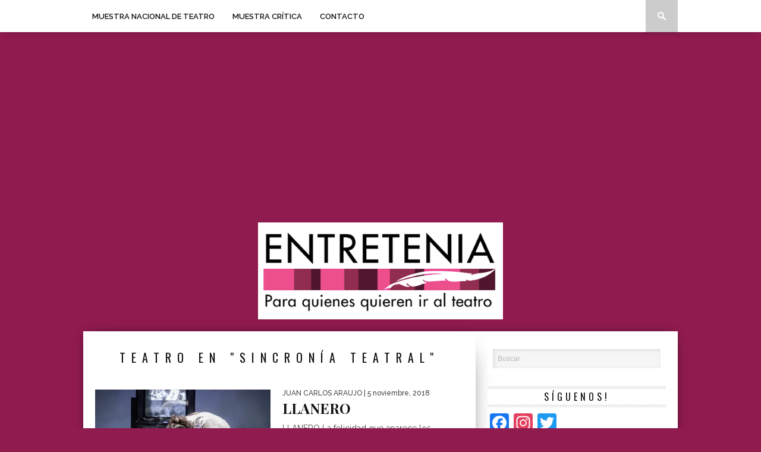

--- FILE ---
content_type: text/html; charset=UTF-8
request_url: https://entretenia.com/tag/sincronia-teatral/
body_size: 11116
content:
<!DOCTYPE html>

<html xmlns="http://www.w3.org/1999/xhtml" lang="es">

<head>

<meta http-equiv="Content-Type" content="text/html; charset=UTF-8" />

<meta name="viewport" content="width=device-width, initial-scale=1.0, maximum-scale=1.0" />





<meta property="og:image" content="https://i0.wp.com/entretenia.com/wp-content/uploads/2018/11/09-Llanero-Jos%C3%A9JorgeCarre%C3%B3n-04nov18-053-e1571786275491.jpg?resize=400%2C242&ssl=1" />








<link rel="shortcut icon" href="https://entretenia.com/wp-content/uploads/2018/08/avatar_entretenia_face.ico" />
<link rel="alternate" type="application/rss+xml" title="RSS 2.0" href="https://entretenia.com/feed/" />

<link rel="alternate" type="text/xml" title="RSS .92" href="https://entretenia.com/feed/rss/" />

<link rel="alternate" type="application/atom+xml" title="Atom 0.3" href="https://entretenia.com/feed/atom/" />

<link rel="pingback" href="https://entretenia.com/xmlrpc.php" />







<meta name='robots' content='index, follow, max-image-preview:large, max-snippet:-1, max-video-preview:-1' />

	<!-- This site is optimized with the Yoast SEO plugin v26.7 - https://yoast.com/wordpress/plugins/seo/ -->
	<title>sincronía teatral Archivos &#8212; ENTRETENIA</title>
	<link rel="canonical" href="https://entretenia.com/tag/sincronia-teatral/" />
	<meta property="og:locale" content="es_ES" />
	<meta property="og:type" content="article" />
	<meta property="og:title" content="sincronía teatral Archivos &#8212; ENTRETENIA" />
	<meta property="og:url" content="https://entretenia.com/tag/sincronia-teatral/" />
	<meta property="og:site_name" content="ENTRETENIA" />
	<meta name="twitter:card" content="summary_large_image" />
	<meta name="twitter:site" content="@Entretenia" />
	<script type="application/ld+json" class="yoast-schema-graph">{"@context":"https://schema.org","@graph":[{"@type":"CollectionPage","@id":"https://entretenia.com/tag/sincronia-teatral/","url":"https://entretenia.com/tag/sincronia-teatral/","name":"sincronía teatral Archivos &#8212; ENTRETENIA","isPartOf":{"@id":"https://entretenia.com/#website"},"primaryImageOfPage":{"@id":"https://entretenia.com/tag/sincronia-teatral/#primaryimage"},"image":{"@id":"https://entretenia.com/tag/sincronia-teatral/#primaryimage"},"thumbnailUrl":"https://i0.wp.com/entretenia.com/wp-content/uploads/2018/11/09-Llanero-Jos%C3%A9JorgeCarre%C3%B3n-04nov18-053-e1571786275491.jpg?fit=768%2C576&ssl=1","breadcrumb":{"@id":"https://entretenia.com/tag/sincronia-teatral/#breadcrumb"},"inLanguage":"es"},{"@type":"ImageObject","inLanguage":"es","@id":"https://entretenia.com/tag/sincronia-teatral/#primaryimage","url":"https://i0.wp.com/entretenia.com/wp-content/uploads/2018/11/09-Llanero-Jos%C3%A9JorgeCarre%C3%B3n-04nov18-053-e1571786275491.jpg?fit=768%2C576&ssl=1","contentUrl":"https://i0.wp.com/entretenia.com/wp-content/uploads/2018/11/09-Llanero-Jos%C3%A9JorgeCarre%C3%B3n-04nov18-053-e1571786275491.jpg?fit=768%2C576&ssl=1","width":768,"height":576,"caption":"XXXIX MNT - CDMX / LLANERO. Sincronía Teatral / Puebla."},{"@type":"BreadcrumbList","@id":"https://entretenia.com/tag/sincronia-teatral/#breadcrumb","itemListElement":[{"@type":"ListItem","position":1,"name":"Portada","item":"https://entretenia.com/"},{"@type":"ListItem","position":2,"name":"sincronía teatral"}]},{"@type":"WebSite","@id":"https://entretenia.com/#website","url":"https://entretenia.com/","name":"ENTRETENIA","description":"Para quienes quieren ir al teatro","potentialAction":[{"@type":"SearchAction","target":{"@type":"EntryPoint","urlTemplate":"https://entretenia.com/?s={search_term_string}"},"query-input":{"@type":"PropertyValueSpecification","valueRequired":true,"valueName":"search_term_string"}}],"inLanguage":"es"}]}</script>
	<!-- / Yoast SEO plugin. -->


<link rel='dns-prefetch' href='//static.addtoany.com' />
<link rel='dns-prefetch' href='//secure.gravatar.com' />
<link rel='dns-prefetch' href='//stats.wp.com' />
<link rel='dns-prefetch' href='//fonts.googleapis.com' />
<link rel='dns-prefetch' href='//v0.wordpress.com' />
<link rel='preconnect' href='//i0.wp.com' />
<link rel='preconnect' href='//c0.wp.com' />
<link rel="alternate" type="application/rss+xml" title="ENTRETENIA &raquo; Feed" href="https://entretenia.com/feed/" />
<link rel="alternate" type="application/rss+xml" title="ENTRETENIA &raquo; Feed de los comentarios" href="https://entretenia.com/comments/feed/" />
<link rel="alternate" type="application/rss+xml" title="ENTRETENIA &raquo; Etiqueta sincronía teatral del feed" href="https://entretenia.com/tag/sincronia-teatral/feed/" />
<!-- entretenia.com is managing ads with Advanced Ads 2.0.16 – https://wpadvancedads.com/ --><script id="entre-ready">
			window.advanced_ads_ready=function(e,a){a=a||"complete";var d=function(e){return"interactive"===a?"loading"!==e:"complete"===e};d(document.readyState)?e():document.addEventListener("readystatechange",(function(a){d(a.target.readyState)&&e()}),{once:"interactive"===a})},window.advanced_ads_ready_queue=window.advanced_ads_ready_queue||[];		</script>
		<style type="text/css">
</style><style id='wp-img-auto-sizes-contain-inline-css' type='text/css'>
img:is([sizes=auto i],[sizes^="auto," i]){contain-intrinsic-size:3000px 1500px}
/*# sourceURL=wp-img-auto-sizes-contain-inline-css */
</style>
<style id='wp-emoji-styles-inline-css' type='text/css'>

	img.wp-smiley, img.emoji {
		display: inline !important;
		border: none !important;
		box-shadow: none !important;
		height: 1em !important;
		width: 1em !important;
		margin: 0 0.07em !important;
		vertical-align: -0.1em !important;
		background: none !important;
		padding: 0 !important;
	}
/*# sourceURL=wp-emoji-styles-inline-css */
</style>
<style id='wp-block-library-inline-css' type='text/css'>
:root{--wp-block-synced-color:#7a00df;--wp-block-synced-color--rgb:122,0,223;--wp-bound-block-color:var(--wp-block-synced-color);--wp-editor-canvas-background:#ddd;--wp-admin-theme-color:#007cba;--wp-admin-theme-color--rgb:0,124,186;--wp-admin-theme-color-darker-10:#006ba1;--wp-admin-theme-color-darker-10--rgb:0,107,160.5;--wp-admin-theme-color-darker-20:#005a87;--wp-admin-theme-color-darker-20--rgb:0,90,135;--wp-admin-border-width-focus:2px}@media (min-resolution:192dpi){:root{--wp-admin-border-width-focus:1.5px}}.wp-element-button{cursor:pointer}:root .has-very-light-gray-background-color{background-color:#eee}:root .has-very-dark-gray-background-color{background-color:#313131}:root .has-very-light-gray-color{color:#eee}:root .has-very-dark-gray-color{color:#313131}:root .has-vivid-green-cyan-to-vivid-cyan-blue-gradient-background{background:linear-gradient(135deg,#00d084,#0693e3)}:root .has-purple-crush-gradient-background{background:linear-gradient(135deg,#34e2e4,#4721fb 50%,#ab1dfe)}:root .has-hazy-dawn-gradient-background{background:linear-gradient(135deg,#faaca8,#dad0ec)}:root .has-subdued-olive-gradient-background{background:linear-gradient(135deg,#fafae1,#67a671)}:root .has-atomic-cream-gradient-background{background:linear-gradient(135deg,#fdd79a,#004a59)}:root .has-nightshade-gradient-background{background:linear-gradient(135deg,#330968,#31cdcf)}:root .has-midnight-gradient-background{background:linear-gradient(135deg,#020381,#2874fc)}:root{--wp--preset--font-size--normal:16px;--wp--preset--font-size--huge:42px}.has-regular-font-size{font-size:1em}.has-larger-font-size{font-size:2.625em}.has-normal-font-size{font-size:var(--wp--preset--font-size--normal)}.has-huge-font-size{font-size:var(--wp--preset--font-size--huge)}.has-text-align-center{text-align:center}.has-text-align-left{text-align:left}.has-text-align-right{text-align:right}.has-fit-text{white-space:nowrap!important}#end-resizable-editor-section{display:none}.aligncenter{clear:both}.items-justified-left{justify-content:flex-start}.items-justified-center{justify-content:center}.items-justified-right{justify-content:flex-end}.items-justified-space-between{justify-content:space-between}.screen-reader-text{border:0;clip-path:inset(50%);height:1px;margin:-1px;overflow:hidden;padding:0;position:absolute;width:1px;word-wrap:normal!important}.screen-reader-text:focus{background-color:#ddd;clip-path:none;color:#444;display:block;font-size:1em;height:auto;left:5px;line-height:normal;padding:15px 23px 14px;text-decoration:none;top:5px;width:auto;z-index:100000}html :where(.has-border-color){border-style:solid}html :where([style*=border-top-color]){border-top-style:solid}html :where([style*=border-right-color]){border-right-style:solid}html :where([style*=border-bottom-color]){border-bottom-style:solid}html :where([style*=border-left-color]){border-left-style:solid}html :where([style*=border-width]){border-style:solid}html :where([style*=border-top-width]){border-top-style:solid}html :where([style*=border-right-width]){border-right-style:solid}html :where([style*=border-bottom-width]){border-bottom-style:solid}html :where([style*=border-left-width]){border-left-style:solid}html :where(img[class*=wp-image-]){height:auto;max-width:100%}:where(figure){margin:0 0 1em}html :where(.is-position-sticky){--wp-admin--admin-bar--position-offset:var(--wp-admin--admin-bar--height,0px)}@media screen and (max-width:600px){html :where(.is-position-sticky){--wp-admin--admin-bar--position-offset:0px}}
/*wp_block_styles_on_demand_placeholder:696dc983e1ba5*/
/*# sourceURL=wp-block-library-inline-css */
</style>
<style id='classic-theme-styles-inline-css' type='text/css'>
/*! This file is auto-generated */
.wp-block-button__link{color:#fff;background-color:#32373c;border-radius:9999px;box-shadow:none;text-decoration:none;padding:calc(.667em + 2px) calc(1.333em + 2px);font-size:1.125em}.wp-block-file__button{background:#32373c;color:#fff;text-decoration:none}
/*# sourceURL=/wp-includes/css/classic-themes.min.css */
</style>
<link rel='stylesheet' id='ppress-frontend-css' href='https://entretenia.com/wp-content/plugins/wp-user-avatar/assets/css/frontend.min.css?ver=4.16.8' type='text/css' media='all' />
<link rel='stylesheet' id='ppress-flatpickr-css' href='https://entretenia.com/wp-content/plugins/wp-user-avatar/assets/flatpickr/flatpickr.min.css?ver=4.16.8' type='text/css' media='all' />
<link rel='stylesheet' id='ppress-select2-css' href='https://entretenia.com/wp-content/plugins/wp-user-avatar/assets/select2/select2.min.css?ver=6.9' type='text/css' media='all' />
<link rel='stylesheet' id='mvp-style-css' href='https://entretenia.com/wp-content/themes/braxton/style.css?ver=6.9' type='text/css' media='all' />
<link rel='stylesheet' id='reset-css' href='https://entretenia.com/wp-content/themes/braxton/css/reset.css?ver=6.9' type='text/css' media='all' />
<link rel='stylesheet' id='media-queries-css' href='https://entretenia.com/wp-content/themes/braxton/css/media-queries.css?ver=6.9' type='text/css' media='all' />
<link rel='stylesheet' id='menufication-css' href='https://entretenia.com/wp-content/themes/braxton/css/menufication.css?ver=6.9' type='text/css' media='all' />
<link rel='stylesheet' id='googlefonts-css' href='https://fonts.googleapis.com/css?family=Quicksand%3A300%2C400%7CVidaloka%7CPlayfair+Display%3A400%2C700%2C900%7COpen+Sans+Condensed%3A300%2C700%7COswald%3A300%2C400%2C700%7CRaleway%3A200%2C300%2C400%2C500%2C600%2C700%2C800&#038;subset=latin%2Clatin-ext%2Ccyrillic%2Ccyrillic-ext%2Cgreek-ext%2Cgreek%2Cvietnamese&#038;ver=6.9' type='text/css' media='all' />
<link rel='stylesheet' id='addtoany-css' href='https://entretenia.com/wp-content/plugins/add-to-any/addtoany.min.css?ver=1.16' type='text/css' media='all' />
<link rel='stylesheet' id='menufication-css-css' href='https://entretenia.com/wp-content/plugins/menufication/css/menufication.min.css?ver=6.9' type='text/css' media='all' />
<script type="text/javascript" id="addtoany-core-js-before">
/* <![CDATA[ */
window.a2a_config=window.a2a_config||{};a2a_config.callbacks=[];a2a_config.overlays=[];a2a_config.templates={};a2a_localize = {
	Share: "Compartir",
	Save: "Guardar",
	Subscribe: "Suscribir",
	Email: "Correo electrónico",
	Bookmark: "Marcador",
	ShowAll: "Mostrar todo",
	ShowLess: "Mostrar menos",
	FindServices: "Encontrar servicio(s)",
	FindAnyServiceToAddTo: "Encuentra al instante cualquier servicio para añadir a",
	PoweredBy: "Funciona con",
	ShareViaEmail: "Compartir por correo electrónico",
	SubscribeViaEmail: "Suscribirse a través de correo electrónico",
	BookmarkInYourBrowser: "Añadir a marcadores de tu navegador",
	BookmarkInstructions: "Presiona «Ctrl+D» o «\u2318+D» para añadir esta página a marcadores",
	AddToYourFavorites: "Añadir a tus favoritos",
	SendFromWebOrProgram: "Enviar desde cualquier dirección o programa de correo electrónico ",
	EmailProgram: "Programa de correo electrónico",
	More: "Más&#8230;",
	ThanksForSharing: "¡Gracias por compartir!",
	ThanksForFollowing: "¡Gracias por seguirnos!"
};


//# sourceURL=addtoany-core-js-before
/* ]]> */
</script>
<script type="text/javascript" defer src="https://static.addtoany.com/menu/page.js" id="addtoany-core-js"></script>
<script type="text/javascript" src="https://c0.wp.com/c/6.9/wp-includes/js/jquery/jquery.min.js" id="jquery-core-js"></script>
<script type="text/javascript" src="https://c0.wp.com/c/6.9/wp-includes/js/jquery/jquery-migrate.min.js" id="jquery-migrate-js"></script>
<script type="text/javascript" defer src="https://entretenia.com/wp-content/plugins/add-to-any/addtoany.min.js?ver=1.1" id="addtoany-jquery-js"></script>
<script type="text/javascript" id="menufication-js-js-extra">
/* <![CDATA[ */
var wp_menufication = {"element":"#wp_menufication","enable_menufication":"on","headerLogo":"https://entretenia.com/wp-content/uploads/2014/12/logo_entretenia116x57.png","headerLogoLink":"","menuLogo":"https://entretenia.com/wp-content/uploads/2014/12/logo_entretenia116x57.png","menuText":"","triggerWidth":"770","addHomeLink":null,"addHomeText":"","addSearchField":null,"hideDefaultMenu":null,"onlyMobile":null,"direction":"left","theme":"light","childMenuSupport":"on","childMenuSelector":"sub-menu, children","activeClassSelector":"current-menu-item, current-page-item, active","enableSwipe":"on","doCapitalization":null,"supportAndroidAbove":"3.5","disableSlideScaling":null,"toggleElement":"","customMenuElement":"","customFixedHeader":"","addToFixedHolder":"","page_menu_support":null,"wrapTagsInList":"","allowedTags":"DIV, NAV, UL, OL, LI, A, P, H1, H2, H3, H4, SPAN, FORM, INPUT, SEARCH","customCSS":"","is_page_menu":"","enableMultiple":"","is_user_logged_in":""};
//# sourceURL=menufication-js-js-extra
/* ]]> */
</script>
<script type="text/javascript" src="https://entretenia.com/wp-content/plugins/menufication/js/jquery.menufication.min.js?ver=6.9" id="menufication-js-js"></script>
<script type="text/javascript" src="https://entretenia.com/wp-content/plugins/menufication/js/menufication-setup.js?ver=6.9" id="menufication-js-setup-js"></script>
<script type="text/javascript" src="https://entretenia.com/wp-content/plugins/wp-user-avatar/assets/flatpickr/flatpickr.min.js?ver=4.16.8" id="ppress-flatpickr-js"></script>
<script type="text/javascript" src="https://entretenia.com/wp-content/plugins/wp-user-avatar/assets/select2/select2.min.js?ver=4.16.8" id="ppress-select2-js"></script>
<link rel="https://api.w.org/" href="https://entretenia.com/wp-json/" /><link rel="alternate" title="JSON" type="application/json" href="https://entretenia.com/wp-json/wp/v2/tags/6441" /><link rel="EditURI" type="application/rsd+xml" title="RSD" href="https://entretenia.com/xmlrpc.php?rsd" />
<meta name="generator" content="WordPress 6.9" />
	<style>img#wpstats{display:none}</style>
		
<style type='text/css'>

@import url(https://fonts.googleapis.com/css?family=Vidaloka:100,200,300,400,500,600,700,800,900|Raleway:100,200,300,400,500,600,700,800,900|Playfair+Display:100,200,300,400,500,600,700,800,900|Oswald:100,200,300,400,500,600,700,800,900&subset=latin,latin-ext,cyrillic,cyrillic-ext,greek-ext,greek,vietnamese);

#nav-wrapper {
	background: #ffffff;
	}

#main-nav .menu li a:hover,
#main-nav .menu li.current-menu-item a,
#search-button:hover,
.home-widget h3.widget-cat,
span.post-tags-header,
.post-tags a:hover,
.tag-cloud a:hover {
	background: #f00a71;
	}

#main-nav .menu-item-home a:hover {
	background: #f00a71 !important;
	}

#top-story-left h3,
#top-story-right h3 {
	border-bottom: 3px solid #f00a71;
	}

a, a:visited,
ul.top-stories li:hover h2,
ul.top-stories li:hover h2,
#top-story-middle:hover h2,
#top-story-wrapper:hover #feat2-main-text h2,
#feat1-left-wrapper:hover .feat1-left-text h2,
#feat1-right-wrapper:hover .feat1-right-text h2,
ul.split-columns li:hover h2,
.home-widget ul.wide-widget li:hover h2,
.home-widget ul.home-list li:hover h2,
h3.story-cat,
h3.story-cat a,
.sidebar-widget ul.home-list li:hover h2,
.sidebar-widget ul.wide-widget li:hover h2,
.sidebar-widget ul.split-columns li:hover h2,
#footer-nav .menu li a:hover,
.footer-widget ul.home-list li:hover h2,
.footer-widget ul.wide-widget li:hover h2,
.footer-widget ul.split-columns li:hover h2,
.prev,
.next {
	color: #f00a71;
	}

#wallpaper {
	background: url() no-repeat 50% 0;
	}

.featured-text h2,
.featured-text h2 a,
.feat1-main-text h2,
.feat1-main-text h2 a {
	font-family: 'Vidaloka', serif;
	}

#main-nav .menu li a,
#main-nav .menu li:hover ul li a {
	font-family: 'Raleway', sans-serif;
	}

#top-story-left h2,
#top-story-right h2,
.feat1-left-text h2,
.feat1-right-text h2,
#feat2-main-text h2,
#middle-text h2,
ul.split-columns li h2,
.home-widget .wide-text h2,
.home-widget .home-list-content h2,
h1.story-title,
.sidebar-widget .wide-text h2,
.sidebar-widget ul.split-columns li h2,
.footer-widget .wide-text h2,
.footer-widget ul.split-columns li h2,
#post-404 h1 {
	font-family: 'Playfair Display', serif;
	}

#top-story-left h3,
#top-story-right h3,
#middle-text h3,
h1.home-widget-header,
#woo-content h1.page-title,
h3.home-widget-header,
h1.archive-header,
h3.story-cat,
h3.story-cat a,
#content-area h1,
#content-area h2,
#content-area h3,
#content-area h4,
#content-area h5,
#content-area h6,
h4.post-header,
h3.sidebar-widget-header,
h3.footer-widget-header {
	font-family: 'Oswald', sans-serif;
	}

@media screen and (max-width: 767px) and (min-width: 480px) {

	.sidebar-widget .home-list-content h2 {
		font-family: 'Playfair Display', serif;
		}

	}

</style>
	<link href="https://entretenia.com/wp-content/themes/braxton/images/apple-touch-icon-precomposed.png" rel="apple-touch-icon-precomposed" /><link href="https://entretenia.com/wp-content/themes/braxton/images/apple-touch-icon-72x72-precomposed.png" rel="apple-touch-icon-precomposed" sizes="72x72" /><link href="https://entretenia.com/wp-content/themes/braxton/images/apple-touch-icon-114x114-precomposed.png" rel="apple-touch-icon-precomposed" sizes="114x114" /><link href="https://entretenia.com/wp-content/themes/braxton/images/apple-touch-icon-144x144-precomposed.png" rel="apple-touch-icon-precomposed" sizes="144x144" /><style type="text/css" id="custom-background-css">
body.custom-background { background-color: #901b4f; }
</style>
	<script  async src="https://pagead2.googlesyndication.com/pagead/js/adsbygoogle.js?client=ca-pub-8362773077176470" crossorigin="anonymous"></script>


<style type="text/css">


</style>

<script>
(function(i,s,o,g,r,a,m){i['GoogleAnalyticsObject']=r;i[r]=i[r]||function(){
(i[r].q=i[r].q||[]).push(arguments)},i[r].l=1*new Date();a=s.createElement(o),
m=s.getElementsByTagName(o)[0];a.async=1;a.src=g;m.parentNode.insertBefore(a,m)
})(window,document,'script','//www.google-analytics.com/analytics.js','ga');

ga('create', 'UA-56964487-1', 'auto');
ga('send', 'pageview');

</script>

</head>



<body class="archive tag tag-sincronia-teatral tag-6441 custom-background wp-theme-braxton aa-prefix-entre-">

<div id="site">

	
	<div id="nav-wrapper">

		<div id="nav-inner">

			
			
			
			
			<div id="main-nav">

				<div class="menu-varios-container"><ul id="menu-varios" class="menu"><div id='wp_menufication'><li id="menu-item-4137" class="menu-item menu-item-type-custom menu-item-object-custom menu-item-has-children menu-item-4137"><a href="https://entretenia.com/tag/mnt">MUESTRA NACIONAL DE TEATRO</a>
<ul class="sub-menu">
	<li id="menu-item-34122" class="menu-item menu-item-type-taxonomy menu-item-object-category menu-item-34122"><a href="https://entretenia.com/category/42-mnt/">42 MNT</a></li>
	<li id="menu-item-34123" class="menu-item menu-item-type-taxonomy menu-item-object-category menu-item-34123"><a href="https://entretenia.com/category/43-mnt/">43 MNT</a></li>
	<li id="menu-item-34120" class="menu-item menu-item-type-taxonomy menu-item-object-category menu-item-34120"><a href="https://entretenia.com/category/45-mnt/">45 MNT</a></li>
</ul>
</li>
<li id="menu-item-34126" class="menu-item menu-item-type-taxonomy menu-item-object-category menu-item-has-children menu-item-34126"><a href="https://entretenia.com/category/muestra-critica-2/">MUESTRA CRÍTICA</a>
<ul class="sub-menu">
	<li id="menu-item-26601" class="menu-item menu-item-type-taxonomy menu-item-object-category menu-item-26601"><a href="https://entretenia.com/category/muestra-critica/">MUESTRA CRÍTICA 2024</a></li>
	<li id="menu-item-34127" class="menu-item menu-item-type-taxonomy menu-item-object-category menu-item-34127"><a href="https://entretenia.com/category/muestra-critica-2025/">MUESTRA CRíTICA 2025</a></li>
</ul>
</li>
<li id="menu-item-4172" class="menu-item menu-item-type-post_type menu-item-object-page menu-item-4172"><a href="https://entretenia.com/contacto/">CONTACTO</a></li>
</div></ul></div>
			</div><!--main-nav-->

			<div id="search-button">

				<img src="https://entretenia.com/wp-content/themes/braxton/images/search-icon.png" />

			</div><!--search-button-->

			<div id="search-bar">

				<form method="get" id="searchform" action="https://entretenia.com/">
	<input type="text" name="s" id="s" value="Buscar" onfocus='if (this.value == "Buscar") { this.value = ""; }' onblur='if (this.value == "") { this.value = "Buscar"; }' />
	<input type="hidden" id="searchsubmit" value="Search" />
</form>
			</div><!--search-bar-->

		</div><!--nav-inner-->

	</div><!--nav-wrapper-->

	<div id="body-wrapper">

		
		<div id="main-wrapper">

				
				<div id="leaderboard-wrapper" class="logo-header">

					
					<div id="leader-large">

						<script async src="//pagead2.googlesyndication.com/pagead/js/adsbygoogle.js"></script>
<!-- Entretenia -->
<ins class="adsbygoogle" style="display: block;" data-ad-client="ca-pub-8362773077176470" data-ad-slot="3837761145" data-ad-format="auto"></ins>
<script>
(adsbygoogle = window.adsbygoogle || []).push({});
</script>
					</div><!--leader-large-->

					
					<div id="logo-large" itemscope itemtype="http://schema.org/Organization">

						
							<a itemprop="url" href="https://entretenia.com"><img itemprop="logo" src="https://entretenia.com/wp-content/uploads/2018/08/logo-3.png" alt="ENTRETENIA" /></a>

						
					</div><!--logo-large-->

				</div><!--leaderboard-wrapper-->

				
	<div id="content-wrapper">
		<div id="content-main">
			<div id="home-main">
				<h1 class="archive-header">Teatro en "sincronía teatral"</h1>
				<div class="home-widget">
					<ul class="home-list cat-home-widget infinite-content">
						
						<li class="infinite-post">
							<a href="https://entretenia.com/llanero/" rel="bookmark">
							<div class="home-list-img">
								
								
								<img class="lazy" src="https://entretenia.com/wp-content/themes/braxton/images/trans.gif" data-original="https://i0.wp.com/entretenia.com/wp-content/uploads/2018/11/09-Llanero-Jos%C3%A9JorgeCarre%C3%B3n-04nov18-053-e1571786275491.jpg?resize=400%2C242&ssl=1" />
								
								
								<noscript><img width="400" height="242" src="https://i0.wp.com/entretenia.com/wp-content/uploads/2018/11/09-Llanero-Jos%C3%A9JorgeCarre%C3%B3n-04nov18-053-e1571786275491.jpg?resize=400%2C242&amp;ssl=1" class="attachment-medium-thumb size-medium-thumb wp-post-image" alt="" decoding="async" fetchpriority="high" /></noscript>
								
							</div><!--home-list-img-->
							<div class="home-list-content">
								<span class="widget-info"><span class="widget-author">Juan Carlos Araujo</span> | 5 noviembre, 2018</span>
								<h2>LLANERO</h2>
								<p>LLANERO La felicidad que aparece los domingos a las 7:30 de la mañana Por Juan Carlos Araujo (@jcaraujob)...</p>
							</div><!--home-list-content-->
							</a>
						</li>
						
					</ul>
					<div class="nav-links">
						
					</div><!--nav-links-->
					<div class="paginate-links">
						
					</div><!--paginate-links-->
				</div><!--home-widget-->
			</div><!--home-main-->
		</div><!--content-main-->
		<div id="sidebar-wrapper">
	<div id="search-5" class="sidebar-widget widget_search"><form method="get" id="searchform" action="https://entretenia.com/">
	<input type="text" name="s" id="s" value="Buscar" onfocus='if (this.value == "Buscar") { this.value = ""; }' onblur='if (this.value == "") { this.value = "Buscar"; }' />
	<input type="hidden" id="searchsubmit" value="Search" />
</form></div><div id="a2a_follow_widget-3" class="sidebar-widget widget_a2a_follow_widget"><span class="sidebar-widget-header"><h3 class="sidebar-widget-header">SÍGUENOS!</h3></span><div class="a2a_kit a2a_kit_size_32 a2a_follow addtoany_list"><a class="a2a_button_facebook" href="https://www.facebook.com/Entretenia-132722543466820/?ref=aymt_homepage_panel" title="Facebook" rel="noopener" target="_blank"></a><a class="a2a_button_instagram" href="https://www.instagram.com/Entretenia" title="Instagram" rel="noopener" target="_blank"></a><a class="a2a_button_twitter" href="https://twitter.com/Entretenia" title="Twitter" rel="noopener" target="_blank"></a></div></div><div id="widget_sp_image-12" class="sidebar-widget widget_sp_image"><span class="sidebar-widget-header"><h3 class="sidebar-widget-header">RIALCASTILLO SOCIAL MEDIA MANAGEMENT</h3></span><a href="https://www.facebook.com/RialcastilloSocialMediaManagement/?ref=br_rs" target="_blank" class="widget_sp_image-image-link" title="RIALCASTILLO SOCIAL MEDIA MANAGEMENT"><img width="593" height="768" alt="RIALCASTILLO SOCIAL MEDIA MANAGEMENT" class="attachment-full" style="max-width: 100%;" src="https://i0.wp.com/entretenia.com/wp-content/uploads/2018/09/Postal-e1573754615261.jpg?fit=593%2C768&#038;ssl=1" /></a><div class="widget_sp_image-description" ><p>Generamos presencia en redes sociales, contenido para difusión y marketing digital. </p>
<p>Contacto: 5510087673</p>
</div></div><div id="mvp_ad_widget-3" class="sidebar-widget mvp_ad_widget">			<h4 class="ad-header">Advertisement</h4>
			<div class="widget-ad">
				<script async src="//pagead2.googlesyndication.com/pagead/js/adsbygoogle.js"></script>
<!-- Entretenia -->
<ins class="adsbygoogle"
     style="display:block"
     data-ad-client="ca-pub-8362773077176470"
     data-ad-slot="3837761145"
     data-ad-format="auto"></ins>
<script>
(adsbygoogle = window.adsbygoogle || []).push({});
</script>			</div><!--widget-ad-->

		</div><div id="a2a_share_save_widget-3" class="sidebar-widget widget_a2a_share_save_widget"><span class="sidebar-widget-header"><h3 class="sidebar-widget-header">COMPARTE!</h3></span><div class="a2a_kit a2a_kit_size_32 addtoany_list"><a class="a2a_button_facebook" href="https://www.addtoany.com/add_to/facebook?linkurl=https%3A%2F%2Fentretenia.com%2Ftag%2Fsincronia-teatral%2F&amp;linkname=sincron%C3%ADa%20teatral%20Archivos%20%26%238212%3B%20ENTRETENIA" title="Facebook" rel="nofollow noopener" target="_blank"></a><a class="a2a_button_twitter" href="https://www.addtoany.com/add_to/twitter?linkurl=https%3A%2F%2Fentretenia.com%2Ftag%2Fsincronia-teatral%2F&amp;linkname=sincron%C3%ADa%20teatral%20Archivos%20%26%238212%3B%20ENTRETENIA" title="Twitter" rel="nofollow noopener" target="_blank"></a><a class="a2a_button_whatsapp" href="https://www.addtoany.com/add_to/whatsapp?linkurl=https%3A%2F%2Fentretenia.com%2Ftag%2Fsincronia-teatral%2F&amp;linkname=sincron%C3%ADa%20teatral%20Archivos%20%26%238212%3B%20ENTRETENIA" title="WhatsApp" rel="nofollow noopener" target="_blank"></a><a class="a2a_button_email" href="https://www.addtoany.com/add_to/email?linkurl=https%3A%2F%2Fentretenia.com%2Ftag%2Fsincronia-teatral%2F&amp;linkname=sincron%C3%ADa%20teatral%20Archivos%20%26%238212%3B%20ENTRETENIA" title="Email" rel="nofollow noopener" target="_blank"></a><a class="a2a_dd addtoany_share_save addtoany_share" href="https://www.addtoany.com/share"></a></div></div>
 	
	
</div><!--sidebar-wrapper-->
	</div><!--content-wrapper-->
</div><!--main-wrapper-->
		<div id="footer-wrapper">
			<div id="footer-top">
				<div id="footer-nav">
									</div><!--footer-nav-->
								<div id="footer-leaderboard">
					<script async src="//pagead2.googlesyndication.com/pagead/js/adsbygoogle.js"></script>
<!-- Entretenia -->
<ins class="adsbygoogle" style="display: block;" data-ad-client="ca-pub-8362773077176470" data-ad-slot="3837761145" data-ad-format="auto"></ins>
<script>
(adsbygoogle = window.adsbygoogle || []).push({});
</script>				</div><!--footer-leaderboard-->
								<div id="footer-widget-wrapper">
										<div class="footer-widget">
												<div id="logo-footer">
							<img src="https://entretenia.com/wp-content/uploads/2014/08/barra_pluma.png" alt="ENTRETENIA" />
						</div><!--logo-footer-->
												POR SALAS LLENAS Y OVACIONES DE PIE						<div id="footer-social">
							<ul>
																<li class="fb-item">
									<a href="https://www.facebook.com//pages/Entretenia/132722543466820?fref=ts" alt="Facebook" class="fb-but2" target="_blank"></a>
								</li>
																								<li class="twitter-item">
									<a href="https://www.twitter.com/Entretenia" alt="Twitter" class="twitter-but2" target="_blank"></a>
								</li>
																																								<li class="instagram-item">
									<a href="https://www.instagram.com/Entretenia" alt="Instagram" class="instagram-but2" target="_blank"></a>
								</li>
																																								<li><a href="#" alt="RSS Feed" class="rss-but2"></a></li>
															</ul>
						</div><!--footer-social-->
						<div>
<style type="text/css">
	.mc-field-group input{
		width: 100%;
		min-height: 15px;
	}
	#mc-embedded-subscribe-form h2{
		display: inline-block;
		color: #fff;
	}
	#mc-embedded-subscribe{
		background: #7A7A7A;
		color: #fff;
		border: 0;
	}
</style>
							<form action="https://entretenia.us8.list-manage2.com/subscribe/post?u=5d6e2b25540d9aac6639f61f5&amp;id=dd5837c39f" method="post" id="mc-embedded-subscribe-form" name="mc-embedded-subscribe-form" class="validate" target="_blank">
								<h2>Suscribete a nuestro boletín</h2>
								<div class="mc-field-group">
									<input type="email" value="" name="EMAIL" class="required email" id="mce-EMAIL" placeholder="Correo electrónico">
								</div>
								<div class="mc-field-group">
									<input type="text" value="" name="FNAME" class="" id="mce-FNAME" placeholder="Nombre">
								</div>
								<div id="mce-responses" class="clear">
									<div class="response" id="mce-error-response" style="display:none"></div>
									<div class="response" id="mce-success-response" style="display:none"></div>
								</div>    <!-- real people should not fill this in and expect good things - do not remove this or risk form bot signups-->
    							<div style="position: absolute; left: -5000px;"><input type="text" name="b_5d6e2b25540d9aac6639f61f5_dd5837c39f" tabindex="-1" value=""></div>
    							<div class="clear"><input type="submit" value="Suscribirse" name="subscribe" id="mc-embedded-subscribe" class="button"></div>
							</form>
<script type="text/javascript">
	(function($){
		$("#mc-embedded-subscribe-form").submit(function(a) {
				a.preventDefault();
				var str = $(this).serialize();		
				$.ajax({
					type: "POST",
					url: "https://entretenia.us8.list-manage2.com/subscribe/post?u=5d6e2b25540d9aac6639f61f5&amp;id=dd5837c39f",
					data: str,
					success: function(msg) {
						result = '¡Gracias por registrarte!';
						$(".mc-field-group, #mc-embedded-subscribe").hide();
						$('#mc-embedded-subscribe-form h2').html(result);
					},
					error: function(){
						result = '¡Gracias por registrarte!';
						$(".mc-field-group, #mc-embedded-subscribe").hide();
						$('#mc-embedded-subscribe-form h2').html(result);
					}
				});
			});
	})(jQuery);
</script>
						</div>
						<div id="copyright">
							<p>Copyright © 2013 Entretenia</p>
						</div><!--copyright-->
					</div><!--footer-widget-->
										<div id="mvp_ad_widget-5" class="footer-widget mvp_ad_widget">			<h4 class="ad-header">Advertisement</h4>
			<div class="widget-ad">
				<script async src="//pagead2.googlesyndication.com/pagead/js/adsbygoogle.js"></script>
<!-- Entretenia -->
<ins class="adsbygoogle"
     style="display:block"
     data-ad-client="ca-pub-8362773077176470"
     data-ad-slot="3837761145"
     data-ad-format="auto"></ins>
<script>
(adsbygoogle = window.adsbygoogle || []).push({});
</script>			</div><!--widget-ad-->

		</div> 														</div><!--footer-widget-wrapper-->
			</div><!--footer-top-->
		</div><!--footer-wrapper-->
	</div><!--body-wrapper-->
</div><!--site-->

<script type="speculationrules">
{"prefetch":[{"source":"document","where":{"and":[{"href_matches":"/*"},{"not":{"href_matches":["/wp-*.php","/wp-admin/*","/wp-content/uploads/*","/wp-content/*","/wp-content/plugins/*","/wp-content/themes/braxton/*","/*\\?(.+)"]}},{"not":{"selector_matches":"a[rel~=\"nofollow\"]"}},{"not":{"selector_matches":".no-prefetch, .no-prefetch a"}}]},"eagerness":"conservative"}]}
</script>



<script type="text/javascript" id="ppress-frontend-script-js-extra">
/* <![CDATA[ */
var pp_ajax_form = {"ajaxurl":"https://entretenia.com/wp-admin/admin-ajax.php","confirm_delete":"\u00bfEst\u00e1s seguro?","deleting_text":"Borrando...","deleting_error":"Ha ocurrido un error. Por favor, int\u00e9ntalo de nuevo.","nonce":"3ee2e66b7c","disable_ajax_form":"false","is_checkout":"0","is_checkout_tax_enabled":"0","is_checkout_autoscroll_enabled":"true"};
//# sourceURL=ppress-frontend-script-js-extra
/* ]]> */
</script>
<script type="text/javascript" src="https://entretenia.com/wp-content/plugins/wp-user-avatar/assets/js/frontend.min.js?ver=4.16.8" id="ppress-frontend-script-js"></script>
<script type="text/javascript" src="https://entretenia.com/wp-content/themes/braxton/js/jquery.iosslider.js?ver=6.9" id="iosslider-js"></script>
<script type="text/javascript" src="https://entretenia.com/wp-content/themes/braxton/js/scripts.js?ver=6.9" id="braxton-js"></script>
<script type="text/javascript" src="https://entretenia.com/wp-content/themes/braxton/js/jquery.lazyload.js?ver=6.9" id="lazyload-js"></script>
<script type="text/javascript" src="https://entretenia.com/wp-content/themes/braxton/js/jquery.infinitescroll.js?ver=6.9" id="infinitescroll-js"></script>
<script type="text/javascript" src="https://entretenia.com/wp-content/themes/braxton/js/respond.min.js?ver=6.9" id="respond-js"></script>
<script type="text/javascript" src="https://entretenia.com/wp-content/themes/braxton/js/retina.js?ver=6.9" id="retina-js"></script>
<script type="text/javascript" src="https://entretenia.com/wp-content/themes/braxton/js/stickyMojo.js?ver=6.9" id="stickymojo-js"></script>
<script type="text/javascript" src="https://entretenia.com/wp-content/plugins/advanced-ads/admin/assets/js/advertisement.js?ver=2.0.16" id="advanced-ads-find-adblocker-js"></script>
<script type="text/javascript" id="jetpack-stats-js-before">
/* <![CDATA[ */
_stq = window._stq || [];
_stq.push([ "view", {"v":"ext","blog":"144728350","post":"0","tz":"-6","srv":"entretenia.com","arch_tag":"sincronia-teatral","arch_results":"1","j":"1:15.4"} ]);
_stq.push([ "clickTrackerInit", "144728350", "0" ]);
//# sourceURL=jetpack-stats-js-before
/* ]]> */
</script>
<script type="text/javascript" src="https://stats.wp.com/e-202604.js" id="jetpack-stats-js" defer="defer" data-wp-strategy="defer"></script>
<script id="wp-emoji-settings" type="application/json">
{"baseUrl":"https://s.w.org/images/core/emoji/17.0.2/72x72/","ext":".png","svgUrl":"https://s.w.org/images/core/emoji/17.0.2/svg/","svgExt":".svg","source":{"concatemoji":"https://entretenia.com/wp-includes/js/wp-emoji-release.min.js?ver=6.9"}}
</script>
<script type="module">
/* <![CDATA[ */
/*! This file is auto-generated */
const a=JSON.parse(document.getElementById("wp-emoji-settings").textContent),o=(window._wpemojiSettings=a,"wpEmojiSettingsSupports"),s=["flag","emoji"];function i(e){try{var t={supportTests:e,timestamp:(new Date).valueOf()};sessionStorage.setItem(o,JSON.stringify(t))}catch(e){}}function c(e,t,n){e.clearRect(0,0,e.canvas.width,e.canvas.height),e.fillText(t,0,0);t=new Uint32Array(e.getImageData(0,0,e.canvas.width,e.canvas.height).data);e.clearRect(0,0,e.canvas.width,e.canvas.height),e.fillText(n,0,0);const a=new Uint32Array(e.getImageData(0,0,e.canvas.width,e.canvas.height).data);return t.every((e,t)=>e===a[t])}function p(e,t){e.clearRect(0,0,e.canvas.width,e.canvas.height),e.fillText(t,0,0);var n=e.getImageData(16,16,1,1);for(let e=0;e<n.data.length;e++)if(0!==n.data[e])return!1;return!0}function u(e,t,n,a){switch(t){case"flag":return n(e,"\ud83c\udff3\ufe0f\u200d\u26a7\ufe0f","\ud83c\udff3\ufe0f\u200b\u26a7\ufe0f")?!1:!n(e,"\ud83c\udde8\ud83c\uddf6","\ud83c\udde8\u200b\ud83c\uddf6")&&!n(e,"\ud83c\udff4\udb40\udc67\udb40\udc62\udb40\udc65\udb40\udc6e\udb40\udc67\udb40\udc7f","\ud83c\udff4\u200b\udb40\udc67\u200b\udb40\udc62\u200b\udb40\udc65\u200b\udb40\udc6e\u200b\udb40\udc67\u200b\udb40\udc7f");case"emoji":return!a(e,"\ud83e\u1fac8")}return!1}function f(e,t,n,a){let r;const o=(r="undefined"!=typeof WorkerGlobalScope&&self instanceof WorkerGlobalScope?new OffscreenCanvas(300,150):document.createElement("canvas")).getContext("2d",{willReadFrequently:!0}),s=(o.textBaseline="top",o.font="600 32px Arial",{});return e.forEach(e=>{s[e]=t(o,e,n,a)}),s}function r(e){var t=document.createElement("script");t.src=e,t.defer=!0,document.head.appendChild(t)}a.supports={everything:!0,everythingExceptFlag:!0},new Promise(t=>{let n=function(){try{var e=JSON.parse(sessionStorage.getItem(o));if("object"==typeof e&&"number"==typeof e.timestamp&&(new Date).valueOf()<e.timestamp+604800&&"object"==typeof e.supportTests)return e.supportTests}catch(e){}return null}();if(!n){if("undefined"!=typeof Worker&&"undefined"!=typeof OffscreenCanvas&&"undefined"!=typeof URL&&URL.createObjectURL&&"undefined"!=typeof Blob)try{var e="postMessage("+f.toString()+"("+[JSON.stringify(s),u.toString(),c.toString(),p.toString()].join(",")+"));",a=new Blob([e],{type:"text/javascript"});const r=new Worker(URL.createObjectURL(a),{name:"wpTestEmojiSupports"});return void(r.onmessage=e=>{i(n=e.data),r.terminate(),t(n)})}catch(e){}i(n=f(s,u,c,p))}t(n)}).then(e=>{for(const n in e)a.supports[n]=e[n],a.supports.everything=a.supports.everything&&a.supports[n],"flag"!==n&&(a.supports.everythingExceptFlag=a.supports.everythingExceptFlag&&a.supports[n]);var t;a.supports.everythingExceptFlag=a.supports.everythingExceptFlag&&!a.supports.flag,a.supports.everything||((t=a.source||{}).concatemoji?r(t.concatemoji):t.wpemoji&&t.twemoji&&(r(t.twemoji),r(t.wpemoji)))});
//# sourceURL=https://entretenia.com/wp-includes/js/wp-emoji-loader.min.js
/* ]]> */
</script>
<script>!function(){window.advanced_ads_ready_queue=window.advanced_ads_ready_queue||[],advanced_ads_ready_queue.push=window.advanced_ads_ready;for(var d=0,a=advanced_ads_ready_queue.length;d<a;d++)advanced_ads_ready(advanced_ads_ready_queue[d])}();</script>
<script defer src="https://static.cloudflareinsights.com/beacon.min.js/vcd15cbe7772f49c399c6a5babf22c1241717689176015" integrity="sha512-ZpsOmlRQV6y907TI0dKBHq9Md29nnaEIPlkf84rnaERnq6zvWvPUqr2ft8M1aS28oN72PdrCzSjY4U6VaAw1EQ==" data-cf-beacon='{"version":"2024.11.0","token":"4f2915e7b67445c0b756a75dd63d388f","r":1,"server_timing":{"name":{"cfCacheStatus":true,"cfEdge":true,"cfExtPri":true,"cfL4":true,"cfOrigin":true,"cfSpeedBrain":true},"location_startswith":null}}' crossorigin="anonymous"></script>
</body>
</html>


--- FILE ---
content_type: text/html; charset=utf-8
request_url: https://www.google.com/recaptcha/api2/aframe
body_size: 267
content:
<!DOCTYPE HTML><html><head><meta http-equiv="content-type" content="text/html; charset=UTF-8"></head><body><script nonce="eHN2K7My7TmTuw_vZ20sjA">/** Anti-fraud and anti-abuse applications only. See google.com/recaptcha */ try{var clients={'sodar':'https://pagead2.googlesyndication.com/pagead/sodar?'};window.addEventListener("message",function(a){try{if(a.source===window.parent){var b=JSON.parse(a.data);var c=clients[b['id']];if(c){var d=document.createElement('img');d.src=c+b['params']+'&rc='+(localStorage.getItem("rc::a")?sessionStorage.getItem("rc::b"):"");window.document.body.appendChild(d);sessionStorage.setItem("rc::e",parseInt(sessionStorage.getItem("rc::e")||0)+1);localStorage.setItem("rc::h",'1768802695263');}}}catch(b){}});window.parent.postMessage("_grecaptcha_ready", "*");}catch(b){}</script></body></html>

--- FILE ---
content_type: application/javascript
request_url: https://entretenia.com/wp-content/themes/braxton/js/scripts.js?ver=6.9
body_size: 274
content:
jQuery(document).ready(function($) {
"use strict";


	// iosslider
	
	$(document).ready(function() {
				
		$('.iosslider').iosSlider({
		snapToChildren: true,
		desktopClickDrag: true,
		infiniteSlider: true,
		snapSlideCenter: true,
		onSlideChange: slideChange,
		navNextSelector: $('.next'),
		navPrevSelector: $('.prev'),
		autoSlide: true,
		autoSlideTimer: 5000,
		autoSlideHoverPause: true
		});
				
	});
			
	function slideChange(args) {
			
		try {
			console.log('changed: ' + (args.currentSlideNumber - 1));
		} catch(err) {
		}
			
	}
			
			
	  
  	// Sticky Navigation
  	
	var aboveHeight = $('#featured-wrapper').outerHeight();
	    $(window).scroll(function(){
	    	if ($(window).scrollTop() > aboveHeight){
	    	$('#nav-wrapper').addClass('fixed').css('top','0').next()
	    	.css('margin-top','54px');
	    	} else {
	    	$('#nav-wrapper').removeClass('fixed').next()
	    	.css('margin-top','0');
	    	}
		});
		
		
	// Sticky Sidebar
		
	$(window).load(function(){
	    $('#sidebar-wrapper').stickyMojo({
		footerID: '#footer-wrapper',
		contentID: '#content-main'
		});
		
	});
	

	// Mobi nav menu  
	
  	$("#mobi-nav select").change(function() {
	 window.location = $(this).find("option:selected").val();
	});
	

	// Lazy Load

	
	$("img.lazy").show().lazyload({ 
	    effect: "fadeIn",
	    threshold : 200
	}).removeClass("lazy");
	$(document).ajaxStop(function(){
	"use strict";
	    $("img.lazy").lazyload({ 
	        effect: "fadeIn" 
	    }).removeClass("lazy");
	});
	
	
	// Search Toggle
	$("#search-button").click(function(){
	  $("#search-bar").slideToggle();
  	});



});